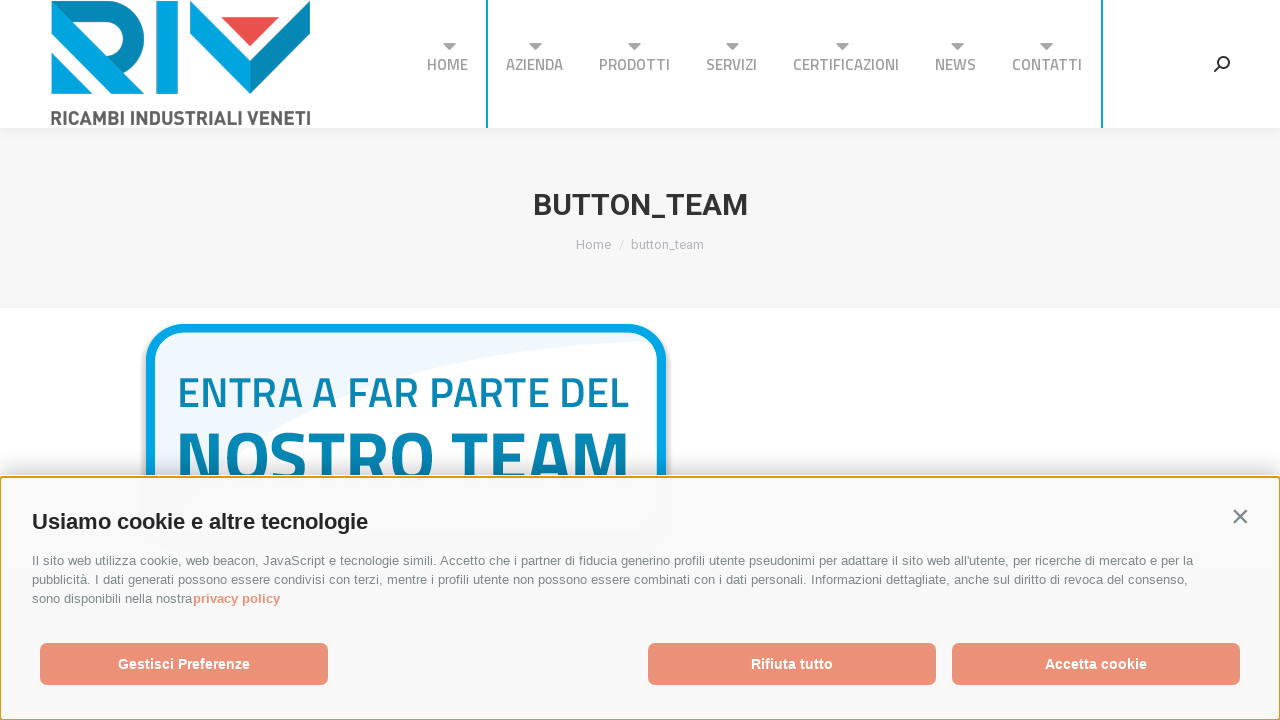

--- FILE ---
content_type: text/html; charset=UTF-8
request_url: https://rivsrl.com/contatti/button_team-3/
body_size: 12814
content:
<!DOCTYPE html>
<!--[if !(IE 6) | !(IE 7) | !(IE 8)  ]><!-->
<html dir="ltr" lang="it-IT" prefix="og: https://ogp.me/ns#" class="no-js">
<!--<![endif]-->
<head>
	<meta charset="UTF-8" />
		<meta name="viewport" content="width=device-width, initial-scale=1, maximum-scale=1, user-scalable=0">
		<meta name="theme-color" content="#fff"/>	<link rel="profile" href="https://gmpg.org/xfn/11" />
	<title>button_team | RIV</title><link rel="preload" as="style" href="https://fonts.googleapis.com/css?family=Titillium%20Web%7CRoboto%3A400%2C500%2C600%2C700%7CRoboto%20Condensed%3A400%2C600%2C700%7CTitillium%20Web%3A300%2C400%2C600%2C700&#038;display=swap" /><link rel="stylesheet" href="https://fonts.googleapis.com/css?family=Titillium%20Web%7CRoboto%3A400%2C500%2C600%2C700%7CRoboto%20Condensed%3A400%2C600%2C700%7CTitillium%20Web%3A300%2C400%2C600%2C700&#038;display=swap" media="print" onload="this.media='all'" /><noscript><link rel="stylesheet" href="https://fonts.googleapis.com/css?family=Titillium%20Web%7CRoboto%3A400%2C500%2C600%2C700%7CRoboto%20Condensed%3A400%2C600%2C700%7CTitillium%20Web%3A300%2C400%2C600%2C700&#038;display=swap" /></noscript><link rel="preload" as="image" href="https://rivsrl.com/wp-content/uploads/2019/06/button_team-2.png" imagesrcset="https://rivsrl.com/wp-content/uploads/2019/06/button_team-2.png 702w" imagesizes="(max-width: 702px) 100vw, 702px" fetchpriority="high">

		<!-- All in One SEO 4.6.2 - aioseo.com -->
		<meta name="robots" content="max-image-preview:large" />
		<link rel="canonical" href="https://rivsrl.com/contatti/button_team-3/" />
		<meta name="generator" content="All in One SEO (AIOSEO) 4.6.2" />
		<meta property="og:locale" content="it_IT" />
		<meta property="og:site_name" content="RIV | Ricambi industriali a Padova" />
		<meta property="og:type" content="article" />
		<meta property="og:title" content="button_team | RIV" />
		<meta property="og:url" content="https://rivsrl.com/contatti/button_team-3/" />
		<meta property="article:published_time" content="2019-06-24T15:21:38+00:00" />
		<meta property="article:modified_time" content="2019-06-24T15:21:38+00:00" />
		<meta name="twitter:card" content="summary" />
		<meta name="twitter:title" content="button_team | RIV" />
		<meta name="google" content="nositelinkssearchbox" />
		<script type="application/ld+json" class="aioseo-schema">
			{"@context":"https:\/\/schema.org","@graph":[{"@type":"BreadcrumbList","@id":"https:\/\/rivsrl.com\/contatti\/button_team-3\/#breadcrumblist","itemListElement":[{"@type":"ListItem","@id":"https:\/\/rivsrl.com\/#listItem","position":1,"name":"Home","item":"https:\/\/rivsrl.com\/","nextItem":"https:\/\/rivsrl.com\/contatti\/button_team-3\/#listItem"},{"@type":"ListItem","@id":"https:\/\/rivsrl.com\/contatti\/button_team-3\/#listItem","position":2,"name":"button_team","previousItem":"https:\/\/rivsrl.com\/#listItem"}]},{"@type":"ItemPage","@id":"https:\/\/rivsrl.com\/contatti\/button_team-3\/#itempage","url":"https:\/\/rivsrl.com\/contatti\/button_team-3\/","name":"button_team | RIV","inLanguage":"it-IT","isPartOf":{"@id":"https:\/\/rivsrl.com\/#website"},"breadcrumb":{"@id":"https:\/\/rivsrl.com\/contatti\/button_team-3\/#breadcrumblist"},"author":{"@id":"https:\/\/rivsrl.com\/author\/nicola\/#author"},"creator":{"@id":"https:\/\/rivsrl.com\/author\/nicola\/#author"},"datePublished":"2019-06-24T15:21:38+00:00","dateModified":"2019-06-24T15:21:38+00:00"},{"@type":"Organization","@id":"https:\/\/rivsrl.com\/#organization","name":"RIV","url":"https:\/\/rivsrl.com\/"},{"@type":"Person","@id":"https:\/\/rivsrl.com\/author\/nicola\/#author","url":"https:\/\/rivsrl.com\/author\/nicola\/","name":"Nicola","image":{"@type":"ImageObject","@id":"https:\/\/rivsrl.com\/contatti\/button_team-3\/#authorImage","url":"https:\/\/secure.gravatar.com\/avatar\/22813bf124257472d0c73464afbba4e0?s=96&d=mm&r=g","width":96,"height":96,"caption":"Nicola"}},{"@type":"WebSite","@id":"https:\/\/rivsrl.com\/#website","url":"https:\/\/rivsrl.com\/","name":"RIV","description":"Ricambi industriali a Padova","inLanguage":"it-IT","publisher":{"@id":"https:\/\/rivsrl.com\/#organization"}}]}
		</script>
		<!-- All in One SEO -->

<link rel='dns-prefetch' href='//maps.googleapis.com' />
<link rel='dns-prefetch' href='//fonts.googleapis.com' />
<link href='https://fonts.gstatic.com' crossorigin rel='preconnect' />
<link rel="alternate" type="application/rss+xml" title="RIV &raquo; Feed" href="https://rivsrl.com/feed/" />
<style>
img.wp-smiley,
img.emoji {
	display: inline !important;
	border: none !important;
	box-shadow: none !important;
	height: 1em !important;
	width: 1em !important;
	margin: 0 0.07em !important;
	vertical-align: -0.1em !important;
	background: none !important;
	padding: 0 !important;
}
</style>
	<link rel='stylesheet' id='wp-block-library-css' href='https://rivsrl.com/wp-includes/css/dist/block-library/style.min.css?ver=6.3.7' media='all' />
<style id='wp-block-library-theme-inline-css'>
.wp-block-audio figcaption{color:#555;font-size:13px;text-align:center}.is-dark-theme .wp-block-audio figcaption{color:hsla(0,0%,100%,.65)}.wp-block-audio{margin:0 0 1em}.wp-block-code{border:1px solid #ccc;border-radius:4px;font-family:Menlo,Consolas,monaco,monospace;padding:.8em 1em}.wp-block-embed figcaption{color:#555;font-size:13px;text-align:center}.is-dark-theme .wp-block-embed figcaption{color:hsla(0,0%,100%,.65)}.wp-block-embed{margin:0 0 1em}.blocks-gallery-caption{color:#555;font-size:13px;text-align:center}.is-dark-theme .blocks-gallery-caption{color:hsla(0,0%,100%,.65)}.wp-block-image figcaption{color:#555;font-size:13px;text-align:center}.is-dark-theme .wp-block-image figcaption{color:hsla(0,0%,100%,.65)}.wp-block-image{margin:0 0 1em}.wp-block-pullquote{border-bottom:4px solid;border-top:4px solid;color:currentColor;margin-bottom:1.75em}.wp-block-pullquote cite,.wp-block-pullquote footer,.wp-block-pullquote__citation{color:currentColor;font-size:.8125em;font-style:normal;text-transform:uppercase}.wp-block-quote{border-left:.25em solid;margin:0 0 1.75em;padding-left:1em}.wp-block-quote cite,.wp-block-quote footer{color:currentColor;font-size:.8125em;font-style:normal;position:relative}.wp-block-quote.has-text-align-right{border-left:none;border-right:.25em solid;padding-left:0;padding-right:1em}.wp-block-quote.has-text-align-center{border:none;padding-left:0}.wp-block-quote.is-large,.wp-block-quote.is-style-large,.wp-block-quote.is-style-plain{border:none}.wp-block-search .wp-block-search__label{font-weight:700}.wp-block-search__button{border:1px solid #ccc;padding:.375em .625em}:where(.wp-block-group.has-background){padding:1.25em 2.375em}.wp-block-separator.has-css-opacity{opacity:.4}.wp-block-separator{border:none;border-bottom:2px solid;margin-left:auto;margin-right:auto}.wp-block-separator.has-alpha-channel-opacity{opacity:1}.wp-block-separator:not(.is-style-wide):not(.is-style-dots){width:100px}.wp-block-separator.has-background:not(.is-style-dots){border-bottom:none;height:1px}.wp-block-separator.has-background:not(.is-style-wide):not(.is-style-dots){height:2px}.wp-block-table{margin:0 0 1em}.wp-block-table td,.wp-block-table th{word-break:normal}.wp-block-table figcaption{color:#555;font-size:13px;text-align:center}.is-dark-theme .wp-block-table figcaption{color:hsla(0,0%,100%,.65)}.wp-block-video figcaption{color:#555;font-size:13px;text-align:center}.is-dark-theme .wp-block-video figcaption{color:hsla(0,0%,100%,.65)}.wp-block-video{margin:0 0 1em}.wp-block-template-part.has-background{margin-bottom:0;margin-top:0;padding:1.25em 2.375em}
</style>
<style id='classic-theme-styles-inline-css'>
/*! This file is auto-generated */
.wp-block-button__link{color:#fff;background-color:#32373c;border-radius:9999px;box-shadow:none;text-decoration:none;padding:calc(.667em + 2px) calc(1.333em + 2px);font-size:1.125em}.wp-block-file__button{background:#32373c;color:#fff;text-decoration:none}
</style>
<style id='global-styles-inline-css'>
body{--wp--preset--color--black: #000000;--wp--preset--color--cyan-bluish-gray: #abb8c3;--wp--preset--color--white: #FFF;--wp--preset--color--pale-pink: #f78da7;--wp--preset--color--vivid-red: #cf2e2e;--wp--preset--color--luminous-vivid-orange: #ff6900;--wp--preset--color--luminous-vivid-amber: #fcb900;--wp--preset--color--light-green-cyan: #7bdcb5;--wp--preset--color--vivid-green-cyan: #00d084;--wp--preset--color--pale-cyan-blue: #8ed1fc;--wp--preset--color--vivid-cyan-blue: #0693e3;--wp--preset--color--vivid-purple: #9b51e0;--wp--preset--color--accent: #06a7e1;--wp--preset--color--dark-gray: #111;--wp--preset--color--light-gray: #767676;--wp--preset--gradient--vivid-cyan-blue-to-vivid-purple: linear-gradient(135deg,rgba(6,147,227,1) 0%,rgb(155,81,224) 100%);--wp--preset--gradient--light-green-cyan-to-vivid-green-cyan: linear-gradient(135deg,rgb(122,220,180) 0%,rgb(0,208,130) 100%);--wp--preset--gradient--luminous-vivid-amber-to-luminous-vivid-orange: linear-gradient(135deg,rgba(252,185,0,1) 0%,rgba(255,105,0,1) 100%);--wp--preset--gradient--luminous-vivid-orange-to-vivid-red: linear-gradient(135deg,rgba(255,105,0,1) 0%,rgb(207,46,46) 100%);--wp--preset--gradient--very-light-gray-to-cyan-bluish-gray: linear-gradient(135deg,rgb(238,238,238) 0%,rgb(169,184,195) 100%);--wp--preset--gradient--cool-to-warm-spectrum: linear-gradient(135deg,rgb(74,234,220) 0%,rgb(151,120,209) 20%,rgb(207,42,186) 40%,rgb(238,44,130) 60%,rgb(251,105,98) 80%,rgb(254,248,76) 100%);--wp--preset--gradient--blush-light-purple: linear-gradient(135deg,rgb(255,206,236) 0%,rgb(152,150,240) 100%);--wp--preset--gradient--blush-bordeaux: linear-gradient(135deg,rgb(254,205,165) 0%,rgb(254,45,45) 50%,rgb(107,0,62) 100%);--wp--preset--gradient--luminous-dusk: linear-gradient(135deg,rgb(255,203,112) 0%,rgb(199,81,192) 50%,rgb(65,88,208) 100%);--wp--preset--gradient--pale-ocean: linear-gradient(135deg,rgb(255,245,203) 0%,rgb(182,227,212) 50%,rgb(51,167,181) 100%);--wp--preset--gradient--electric-grass: linear-gradient(135deg,rgb(202,248,128) 0%,rgb(113,206,126) 100%);--wp--preset--gradient--midnight: linear-gradient(135deg,rgb(2,3,129) 0%,rgb(40,116,252) 100%);--wp--preset--font-size--small: 13px;--wp--preset--font-size--medium: 20px;--wp--preset--font-size--large: 36px;--wp--preset--font-size--x-large: 42px;--wp--preset--spacing--20: 0.44rem;--wp--preset--spacing--30: 0.67rem;--wp--preset--spacing--40: 1rem;--wp--preset--spacing--50: 1.5rem;--wp--preset--spacing--60: 2.25rem;--wp--preset--spacing--70: 3.38rem;--wp--preset--spacing--80: 5.06rem;--wp--preset--shadow--natural: 6px 6px 9px rgba(0, 0, 0, 0.2);--wp--preset--shadow--deep: 12px 12px 50px rgba(0, 0, 0, 0.4);--wp--preset--shadow--sharp: 6px 6px 0px rgba(0, 0, 0, 0.2);--wp--preset--shadow--outlined: 6px 6px 0px -3px rgba(255, 255, 255, 1), 6px 6px rgba(0, 0, 0, 1);--wp--preset--shadow--crisp: 6px 6px 0px rgba(0, 0, 0, 1);}:where(.is-layout-flex){gap: 0.5em;}:where(.is-layout-grid){gap: 0.5em;}body .is-layout-flow > .alignleft{float: left;margin-inline-start: 0;margin-inline-end: 2em;}body .is-layout-flow > .alignright{float: right;margin-inline-start: 2em;margin-inline-end: 0;}body .is-layout-flow > .aligncenter{margin-left: auto !important;margin-right: auto !important;}body .is-layout-constrained > .alignleft{float: left;margin-inline-start: 0;margin-inline-end: 2em;}body .is-layout-constrained > .alignright{float: right;margin-inline-start: 2em;margin-inline-end: 0;}body .is-layout-constrained > .aligncenter{margin-left: auto !important;margin-right: auto !important;}body .is-layout-constrained > :where(:not(.alignleft):not(.alignright):not(.alignfull)){max-width: var(--wp--style--global--content-size);margin-left: auto !important;margin-right: auto !important;}body .is-layout-constrained > .alignwide{max-width: var(--wp--style--global--wide-size);}body .is-layout-flex{display: flex;}body .is-layout-flex{flex-wrap: wrap;align-items: center;}body .is-layout-flex > *{margin: 0;}body .is-layout-grid{display: grid;}body .is-layout-grid > *{margin: 0;}:where(.wp-block-columns.is-layout-flex){gap: 2em;}:where(.wp-block-columns.is-layout-grid){gap: 2em;}:where(.wp-block-post-template.is-layout-flex){gap: 1.25em;}:where(.wp-block-post-template.is-layout-grid){gap: 1.25em;}.has-black-color{color: var(--wp--preset--color--black) !important;}.has-cyan-bluish-gray-color{color: var(--wp--preset--color--cyan-bluish-gray) !important;}.has-white-color{color: var(--wp--preset--color--white) !important;}.has-pale-pink-color{color: var(--wp--preset--color--pale-pink) !important;}.has-vivid-red-color{color: var(--wp--preset--color--vivid-red) !important;}.has-luminous-vivid-orange-color{color: var(--wp--preset--color--luminous-vivid-orange) !important;}.has-luminous-vivid-amber-color{color: var(--wp--preset--color--luminous-vivid-amber) !important;}.has-light-green-cyan-color{color: var(--wp--preset--color--light-green-cyan) !important;}.has-vivid-green-cyan-color{color: var(--wp--preset--color--vivid-green-cyan) !important;}.has-pale-cyan-blue-color{color: var(--wp--preset--color--pale-cyan-blue) !important;}.has-vivid-cyan-blue-color{color: var(--wp--preset--color--vivid-cyan-blue) !important;}.has-vivid-purple-color{color: var(--wp--preset--color--vivid-purple) !important;}.has-black-background-color{background-color: var(--wp--preset--color--black) !important;}.has-cyan-bluish-gray-background-color{background-color: var(--wp--preset--color--cyan-bluish-gray) !important;}.has-white-background-color{background-color: var(--wp--preset--color--white) !important;}.has-pale-pink-background-color{background-color: var(--wp--preset--color--pale-pink) !important;}.has-vivid-red-background-color{background-color: var(--wp--preset--color--vivid-red) !important;}.has-luminous-vivid-orange-background-color{background-color: var(--wp--preset--color--luminous-vivid-orange) !important;}.has-luminous-vivid-amber-background-color{background-color: var(--wp--preset--color--luminous-vivid-amber) !important;}.has-light-green-cyan-background-color{background-color: var(--wp--preset--color--light-green-cyan) !important;}.has-vivid-green-cyan-background-color{background-color: var(--wp--preset--color--vivid-green-cyan) !important;}.has-pale-cyan-blue-background-color{background-color: var(--wp--preset--color--pale-cyan-blue) !important;}.has-vivid-cyan-blue-background-color{background-color: var(--wp--preset--color--vivid-cyan-blue) !important;}.has-vivid-purple-background-color{background-color: var(--wp--preset--color--vivid-purple) !important;}.has-black-border-color{border-color: var(--wp--preset--color--black) !important;}.has-cyan-bluish-gray-border-color{border-color: var(--wp--preset--color--cyan-bluish-gray) !important;}.has-white-border-color{border-color: var(--wp--preset--color--white) !important;}.has-pale-pink-border-color{border-color: var(--wp--preset--color--pale-pink) !important;}.has-vivid-red-border-color{border-color: var(--wp--preset--color--vivid-red) !important;}.has-luminous-vivid-orange-border-color{border-color: var(--wp--preset--color--luminous-vivid-orange) !important;}.has-luminous-vivid-amber-border-color{border-color: var(--wp--preset--color--luminous-vivid-amber) !important;}.has-light-green-cyan-border-color{border-color: var(--wp--preset--color--light-green-cyan) !important;}.has-vivid-green-cyan-border-color{border-color: var(--wp--preset--color--vivid-green-cyan) !important;}.has-pale-cyan-blue-border-color{border-color: var(--wp--preset--color--pale-cyan-blue) !important;}.has-vivid-cyan-blue-border-color{border-color: var(--wp--preset--color--vivid-cyan-blue) !important;}.has-vivid-purple-border-color{border-color: var(--wp--preset--color--vivid-purple) !important;}.has-vivid-cyan-blue-to-vivid-purple-gradient-background{background: var(--wp--preset--gradient--vivid-cyan-blue-to-vivid-purple) !important;}.has-light-green-cyan-to-vivid-green-cyan-gradient-background{background: var(--wp--preset--gradient--light-green-cyan-to-vivid-green-cyan) !important;}.has-luminous-vivid-amber-to-luminous-vivid-orange-gradient-background{background: var(--wp--preset--gradient--luminous-vivid-amber-to-luminous-vivid-orange) !important;}.has-luminous-vivid-orange-to-vivid-red-gradient-background{background: var(--wp--preset--gradient--luminous-vivid-orange-to-vivid-red) !important;}.has-very-light-gray-to-cyan-bluish-gray-gradient-background{background: var(--wp--preset--gradient--very-light-gray-to-cyan-bluish-gray) !important;}.has-cool-to-warm-spectrum-gradient-background{background: var(--wp--preset--gradient--cool-to-warm-spectrum) !important;}.has-blush-light-purple-gradient-background{background: var(--wp--preset--gradient--blush-light-purple) !important;}.has-blush-bordeaux-gradient-background{background: var(--wp--preset--gradient--blush-bordeaux) !important;}.has-luminous-dusk-gradient-background{background: var(--wp--preset--gradient--luminous-dusk) !important;}.has-pale-ocean-gradient-background{background: var(--wp--preset--gradient--pale-ocean) !important;}.has-electric-grass-gradient-background{background: var(--wp--preset--gradient--electric-grass) !important;}.has-midnight-gradient-background{background: var(--wp--preset--gradient--midnight) !important;}.has-small-font-size{font-size: var(--wp--preset--font-size--small) !important;}.has-medium-font-size{font-size: var(--wp--preset--font-size--medium) !important;}.has-large-font-size{font-size: var(--wp--preset--font-size--large) !important;}.has-x-large-font-size{font-size: var(--wp--preset--font-size--x-large) !important;}
.wp-block-navigation a:where(:not(.wp-element-button)){color: inherit;}
:where(.wp-block-post-template.is-layout-flex){gap: 1.25em;}:where(.wp-block-post-template.is-layout-grid){gap: 1.25em;}
:where(.wp-block-columns.is-layout-flex){gap: 2em;}:where(.wp-block-columns.is-layout-grid){gap: 2em;}
.wp-block-pullquote{font-size: 1.5em;line-height: 1.6;}
</style>

<link rel='stylesheet' id='owl.carousel.css-css' href='https://rivsrl.com/wp-content/plugins/showcase-visual-composer-addon/assets/css/owl.carousel.min.css?ver=1.3.3' media='' />
<link rel='stylesheet' id='owl.theme.css-css' href='https://rivsrl.com/wp-content/plugins/showcase-visual-composer-addon/assets/css/owl.theme.min.css?ver=1.3.3' media='' />
<link rel='stylesheet' id='sc.vc.addon.style-css' href='https://rivsrl.com/wp-content/plugins/showcase-visual-composer-addon/assets/css/style.min.css?ver=1.0.4' media='' />
<link rel='stylesheet' id='custom-style-css' href='https://rivsrl.com/wp-content/themes/riv/style.css?ver=1.4.2' media='all' />
<link rel='stylesheet' id='the7-font-css' href='https://rivsrl.com/wp-content/themes/dt-the7/fonts/icomoon-the7-font/icomoon-the7-font.min.css?ver=11.12.2' media='all' />
<link rel='stylesheet' id='the7-awesome-fonts-css' href='https://rivsrl.com/wp-content/themes/dt-the7/fonts/FontAwesome/css/all.min.css?ver=11.12.2' media='all' />
<link rel='stylesheet' id='the7-awesome-fonts-back-css' href='https://rivsrl.com/wp-content/themes/dt-the7/fonts/FontAwesome/back-compat.min.css?ver=11.12.2' media='all' />
<link rel='stylesheet' id='the7-Defaults-css' href='https://rivsrl.com/wp-content/uploads/smile_fonts/Defaults/Defaults.css?ver=6.3.7' media='all' />
<link rel='stylesheet' id='js_composer_front-css' href='https://rivsrl.com/wp-content/plugins/js_composer/assets/css/js_composer.min.css?ver=7.1' media='all' />

<link rel='stylesheet' id='dt-main-css' href='https://rivsrl.com/wp-content/themes/dt-the7/css/main.min.css?ver=11.12.2' media='all' />
<link rel='stylesheet' id='the7-custom-scrollbar-css' href='https://rivsrl.com/wp-content/themes/dt-the7/lib/custom-scrollbar/custom-scrollbar.min.css?ver=11.12.2' media='all' />
<link rel='stylesheet' id='the7-wpbakery-css' href='https://rivsrl.com/wp-content/themes/dt-the7/css/wpbakery.min.css?ver=11.12.2' media='all' />
<link rel='stylesheet' id='the7-css-vars-css' href='https://rivsrl.com/wp-content/uploads/the7-css/css-vars.css?ver=2399eef5322f' media='all' />
<link rel='stylesheet' id='dt-custom-css' href='https://rivsrl.com/wp-content/uploads/the7-css/custom.css?ver=2399eef5322f' media='all' />
<link rel='stylesheet' id='dt-media-css' href='https://rivsrl.com/wp-content/uploads/the7-css/media.css?ver=2399eef5322f' media='all' />
<link rel='stylesheet' id='the7-mega-menu-css' href='https://rivsrl.com/wp-content/uploads/the7-css/mega-menu.css?ver=2399eef5322f' media='all' />
<link rel='stylesheet' id='the7-elements-css' href='https://rivsrl.com/wp-content/uploads/the7-css/post-type-dynamic.css?ver=2399eef5322f' media='all' />
<link rel='stylesheet' id='style-css' href='https://rivsrl.com/wp-content/themes/riv/style.css?ver=11.12.2' media='all' />
<link rel='stylesheet' id='ultimate-vc-addons-style-min-css' href='https://rivsrl.com/wp-content/plugins/Ultimate_VC_Addons/assets/min-css/ultimate.min.css?ver=3.19.19' media='all' />
<link rel='stylesheet' id='ultimate-vc-addons-icons-css' href='https://rivsrl.com/wp-content/plugins/Ultimate_VC_Addons/assets/css/icons.css?ver=3.19.19' media='all' />
<link rel='stylesheet' id='ultimate-vc-addons-vidcons-css' href='https://rivsrl.com/wp-content/plugins/Ultimate_VC_Addons/assets/fonts/vidcons.css?ver=3.19.19' media='all' />
<script src='https://rivsrl.com/wp-includes/js/jquery/jquery.min.js?ver=3.7.0' id='jquery-core-js'></script>
<script src='https://rivsrl.com/wp-includes/js/jquery/jquery-migrate.min.js?ver=3.4.1' id='jquery-migrate-js'></script>
<script src='https://rivsrl.com/wp-content/themes/riv/js/custom_script.js?ver=1.4.2' id='custom-script-js'></script>
<script id='dt-above-fold-js-extra'>
var dtLocal = {"themeUrl":"https:\/\/rivsrl.com\/wp-content\/themes\/dt-the7","passText":"Per visualizzare questo post protetto, inserire la password qui sotto:","moreButtonText":{"loading":"Caricamento...","loadMore":"Carica ancora"},"postID":"649","ajaxurl":"https:\/\/rivsrl.com\/wp-admin\/admin-ajax.php","REST":{"baseUrl":"https:\/\/rivsrl.com\/wp-json\/the7\/v1","endpoints":{"sendMail":"\/send-mail"}},"contactMessages":{"required":"One or more fields have an error. Please check and try again.","terms":"Please accept the privacy policy.","fillTheCaptchaError":"Please, fill the captcha."},"captchaSiteKey":"","ajaxNonce":"e1b703eaf9","pageData":{"type":"page","template":"image","layout":null},"themeSettings":{"smoothScroll":"off","lazyLoading":false,"desktopHeader":{"height":100},"ToggleCaptionEnabled":"disabled","ToggleCaption":"Navigation","floatingHeader":{"showAfter":140,"showMenu":false,"height":60,"logo":{"showLogo":true,"html":"<img class=\" preload-me\" src=\"https:\/\/rivsrl.com\/wp-content\/uploads\/2019\/01\/Logo-RIV.png\" srcset=\"https:\/\/rivsrl.com\/wp-content\/uploads\/2019\/01\/Logo-RIV.png 130w, https:\/\/rivsrl.com\/wp-content\/uploads\/2019\/01\/Logo-RIV-RETINA.png 261w\" width=\"130\" height=\"46\"   sizes=\"130px\" alt=\"RIV\" \/>","url":"https:\/\/rivsrl.com\/"}},"topLine":{"floatingTopLine":{"logo":{"showLogo":false,"html":""}}},"mobileHeader":{"firstSwitchPoint":1050,"secondSwitchPoint":778,"firstSwitchPointHeight":80,"secondSwitchPointHeight":60,"mobileToggleCaptionEnabled":"disabled","mobileToggleCaption":"Menu"},"stickyMobileHeaderFirstSwitch":{"logo":{"html":"<img class=\" preload-me\" src=\"https:\/\/rivsrl.com\/wp-content\/uploads\/2020\/11\/logoRIV_payoff.png\" srcset=\"https:\/\/rivsrl.com\/wp-content\/uploads\/2020\/11\/logoRIV_payoff.png 261w, https:\/\/rivsrl.com\/wp-content\/uploads\/2020\/11\/logoRIV_payoff.png 261w\" width=\"261\" height=\"128\"   sizes=\"261px\" alt=\"RIV\" \/>"}},"stickyMobileHeaderSecondSwitch":{"logo":{"html":"<img class=\" preload-me\" src=\"https:\/\/rivsrl.com\/wp-content\/uploads\/2020\/11\/logoRIV_payoff60.png\" srcset=\"https:\/\/rivsrl.com\/wp-content\/uploads\/2020\/11\/logoRIV_payoff60.png 122w\" width=\"122\" height=\"60\"   sizes=\"122px\" alt=\"RIV\" \/>"}},"sidebar":{"switchPoint":990},"boxedWidth":"1340px"},"VCMobileScreenWidth":"768"};
var dtShare = {"shareButtonText":{"facebook":"Share on Facebook","twitter":"Share on X","pinterest":"Pin it","linkedin":"Share on Linkedin","whatsapp":"Share on Whatsapp"},"overlayOpacity":"85"};
</script>
<script src='https://rivsrl.com/wp-content/themes/dt-the7/js/above-the-fold.min.js?ver=11.12.2' id='dt-above-fold-js'></script>
<script src='https://rivsrl.com/wp-content/plugins/Ultimate_VC_Addons/assets/min-js/modernizr-custom.min.js?ver=3.19.19' id='ultimate-vc-addons-modernizr-js'></script>
<script src='https://rivsrl.com/wp-content/plugins/Ultimate_VC_Addons/assets/min-js/jquery-ui.min.js?ver=3.19.19' id='jquery_ui-js'></script>
<script src='https://maps.googleapis.com/maps/api/js' id='ultimate-vc-addons-googleapis-js'></script>
<script src='https://rivsrl.com/wp-includes/js/jquery/ui/core.min.js?ver=1.13.2' id='jquery-ui-core-js'></script>
<script src='https://rivsrl.com/wp-includes/js/jquery/ui/mouse.min.js?ver=1.13.2' id='jquery-ui-mouse-js'></script>
<script src='https://rivsrl.com/wp-includes/js/jquery/ui/slider.min.js?ver=1.13.2' id='jquery-ui-slider-js'></script>
<script src='https://rivsrl.com/wp-content/plugins/Ultimate_VC_Addons/assets/min-js/jquery-ui-labeledslider.min.js?ver=3.19.19' id='ultimate-vc-addons_range_tick-js'></script>
<script src='https://rivsrl.com/wp-content/plugins/Ultimate_VC_Addons/assets/min-js/ultimate.min.js?ver=3.19.19' id='ultimate-vc-addons-script-js'></script>
<script src='https://rivsrl.com/wp-content/plugins/Ultimate_VC_Addons/assets/min-js/modal-all.min.js?ver=3.19.19' id='ultimate-vc-addons-modal-all-js'></script>
<script src='https://rivsrl.com/wp-content/plugins/Ultimate_VC_Addons/assets/min-js/jparallax.min.js?ver=3.19.19' id='ultimate-vc-addons-jquery.shake-js'></script>
<script src='https://rivsrl.com/wp-content/plugins/Ultimate_VC_Addons/assets/min-js/vhparallax.min.js?ver=3.19.19' id='ultimate-vc-addons-jquery.vhparallax-js'></script>
<script src='https://rivsrl.com/wp-content/plugins/Ultimate_VC_Addons/assets/min-js/ultimate_bg.min.js?ver=3.19.19' id='ultimate-vc-addons-row-bg-js'></script>
<script src='https://rivsrl.com/wp-content/plugins/Ultimate_VC_Addons/assets/min-js/mb-YTPlayer.min.js?ver=3.19.19' id='ultimate-vc-addons-jquery.ytplayer-js'></script>
<script id='wpstg-global-js-extra'>
var wpstg = {"nonce":"fb3adb1ccc"};
</script>
<script src='https://rivsrl.com/wp-content/plugins/wp-staging/assets/js/dist/wpstg-blank-loader.js?ver=6.3.7' id='wpstg-global-js'></script>
<script></script><link rel="https://api.w.org/" href="https://rivsrl.com/wp-json/" /><link rel="alternate" type="application/json" href="https://rivsrl.com/wp-json/wp/v2/media/649" /><link rel="EditURI" type="application/rsd+xml" title="RSD" href="https://rivsrl.com/xmlrpc.php?rsd" />
<meta name="generator" content="WordPress 6.3.7" />
<link rel='shortlink' href='https://rivsrl.com/?p=649' />
<link rel="alternate" type="application/json+oembed" href="https://rivsrl.com/wp-json/oembed/1.0/embed?url=https%3A%2F%2Frivsrl.com%2Fcontatti%2Fbutton_team-3%2F" />
<link rel="alternate" type="text/xml+oembed" href="https://rivsrl.com/wp-json/oembed/1.0/embed?url=https%3A%2F%2Frivsrl.com%2Fcontatti%2Fbutton_team-3%2F&#038;format=xml" />
<meta property="og:site_name" content="RIV" />
<meta property="og:title" content="button_team" />
<meta property="og:image" content="https://rivsrl.com/wp-content/uploads/2019/06/button_team-2.png" />
<meta property="og:url" content="https://rivsrl.com/contatti/button_team-3/" />
<meta property="og:type" content="article" />
<script>
var errorQueue = []; 
var timeout;

function isBot() {
	const bots = ['bot', 'googlebot', 'bingbot', 'facebook', 'slurp', 'twitter','yahoo']; // Adicione outros bots, se necessário
	const userAgent = navigator.userAgent.toLowerCase();
	return bots.some(bot => userAgent.includes(bot));
}


window.onerror = function(msg, url, line) {
	var errorMessage = [
		'Message: ' + msg,
		'URL: ' + url,
		'Line: ' + line
	].join(' - ');

	// Filter bots errors...
	if (isBot()) {
		return;
	}
	
errorQueue.push(errorMessage); 
if (errorQueue.length >= 5) { 
	sendErrorsToServer();
} else {
	clearTimeout(timeout);
	timeout = setTimeout(sendErrorsToServer, 5000); 
}
}
function sendErrorsToServer() {
if (errorQueue.length > 0) {
var message = errorQueue.join(' | ');
//console.log(message);
var xhr = new XMLHttpRequest();
var nonce = '48dc0fa060';
// var ajaxurl = encodeURIComponent('https://rivsrl.com/wp-admin/admin-ajax.php?action=log_js_error&_wpnonce=48dc0fa060');
var ajaxurl = 'https://rivsrl.com/wp-admin/admin-ajax.php?action=log_js_error&_wpnonce=48dc0fa060';
xhr.open('POST', encodeURI(ajaxurl)); 
xhr.setRequestHeader('Content-Type', 'application/x-www-form-urlencoded');
xhr.onload = function() {
	if (200 === xhr.status) {
	   try {
		  //console.log(xhr.response);
	   } catch (e) {
		   console.log('error xhr not 200!');
	   }
	} else
	   {
		console.log('error 2');
	}
};
xhr.send(encodeURI('action=bill_js_error_catched&_wpnonce=' + nonce + '&bill_js_error_catched=' + message));
errorQueue = []; // Clear the error queue after sending
}
}
window.addEventListener('beforeunload', sendErrorsToServer);
</script><meta name="generator" content="Powered by WPBakery Page Builder - drag and drop page builder for WordPress."/>
<meta name="generator" content="Powered by Slider Revolution 6.6.18 - responsive, Mobile-Friendly Slider Plugin for WordPress with comfortable drag and drop interface." />
<link rel="icon" href="https://rivsrl.com/wp-content/uploads/2023/06/cropped-rivsrl_favicon_jpg-32x32.jpg" sizes="32x32" />
<link rel="icon" href="https://rivsrl.com/wp-content/uploads/2023/06/cropped-rivsrl_favicon_jpg-192x192.jpg" sizes="192x192" />
<link rel="apple-touch-icon" href="https://rivsrl.com/wp-content/uploads/2023/06/cropped-rivsrl_favicon_jpg-180x180.jpg" />
<meta name="msapplication-TileImage" content="https://rivsrl.com/wp-content/uploads/2023/06/cropped-rivsrl_favicon_jpg-270x270.jpg" />
<script>function setREVStartSize(e){
			//window.requestAnimationFrame(function() {
				window.RSIW = window.RSIW===undefined ? window.innerWidth : window.RSIW;
				window.RSIH = window.RSIH===undefined ? window.innerHeight : window.RSIH;
				try {
					var pw = document.getElementById(e.c).parentNode.offsetWidth,
						newh;
					pw = pw===0 || isNaN(pw) || (e.l=="fullwidth" || e.layout=="fullwidth") ? window.RSIW : pw;
					e.tabw = e.tabw===undefined ? 0 : parseInt(e.tabw);
					e.thumbw = e.thumbw===undefined ? 0 : parseInt(e.thumbw);
					e.tabh = e.tabh===undefined ? 0 : parseInt(e.tabh);
					e.thumbh = e.thumbh===undefined ? 0 : parseInt(e.thumbh);
					e.tabhide = e.tabhide===undefined ? 0 : parseInt(e.tabhide);
					e.thumbhide = e.thumbhide===undefined ? 0 : parseInt(e.thumbhide);
					e.mh = e.mh===undefined || e.mh=="" || e.mh==="auto" ? 0 : parseInt(e.mh,0);
					if(e.layout==="fullscreen" || e.l==="fullscreen")
						newh = Math.max(e.mh,window.RSIH);
					else{
						e.gw = Array.isArray(e.gw) ? e.gw : [e.gw];
						for (var i in e.rl) if (e.gw[i]===undefined || e.gw[i]===0) e.gw[i] = e.gw[i-1];
						e.gh = e.el===undefined || e.el==="" || (Array.isArray(e.el) && e.el.length==0)? e.gh : e.el;
						e.gh = Array.isArray(e.gh) ? e.gh : [e.gh];
						for (var i in e.rl) if (e.gh[i]===undefined || e.gh[i]===0) e.gh[i] = e.gh[i-1];
											
						var nl = new Array(e.rl.length),
							ix = 0,
							sl;
						e.tabw = e.tabhide>=pw ? 0 : e.tabw;
						e.thumbw = e.thumbhide>=pw ? 0 : e.thumbw;
						e.tabh = e.tabhide>=pw ? 0 : e.tabh;
						e.thumbh = e.thumbhide>=pw ? 0 : e.thumbh;
						for (var i in e.rl) nl[i] = e.rl[i]<window.RSIW ? 0 : e.rl[i];
						sl = nl[0];
						for (var i in nl) if (sl>nl[i] && nl[i]>0) { sl = nl[i]; ix=i;}
						var m = pw>(e.gw[ix]+e.tabw+e.thumbw) ? 1 : (pw-(e.tabw+e.thumbw)) / (e.gw[ix]);
						newh =  (e.gh[ix] * m) + (e.tabh + e.thumbh);
					}
					var el = document.getElementById(e.c);
					if (el!==null && el) el.style.height = newh+"px";
					el = document.getElementById(e.c+"_wrapper");
					if (el!==null && el) {
						el.style.height = newh+"px";
						el.style.display = "block";
					}
				} catch(e){
					console.log("Failure at Presize of Slider:" + e)
				}
			//});
		  };</script>
<noscript><style> .wpb_animate_when_almost_visible { opacity: 1; }</style></noscript></head>
<body id="the7-body" class="attachment attachment-template-default attachmentid-649 attachment-png wp-embed-responsive the7-core-ver-2.7.6 dt-responsive-on right-mobile-menu-close-icon ouside-menu-close-icon mobile-hamburger-close-bg-enable mobile-hamburger-close-bg-hover-enable  fade-medium-mobile-menu-close-icon fade-medium-menu-close-icon srcset-enabled btn-flat custom-btn-color custom-btn-hover-color sticky-mobile-header top-header first-switch-logo-left first-switch-menu-right second-switch-logo-left second-switch-menu-right right-mobile-menu layzr-loading-on popup-message-style the7-ver-11.12.2 dt-fa-compatibility wpb-js-composer js-comp-ver-7.1 vc_responsive">
<!-- The7 11.12.2 -->

<div id="page" >
	<a class="skip-link screen-reader-text" href="#content">Skip to content</a>

<div class="masthead inline-header center widgets full-height shadow-decoration shadow-mobile-header-decoration small-mobile-menu-icon dt-parent-menu-clickable show-sub-menu-on-hover show-mobile-logo"  role="banner">

	<div class="top-bar line-content top-bar-empty top-bar-line-hide">
	<div class="top-bar-bg" ></div>
	<div class="mini-widgets left-widgets"></div><div class="mini-widgets right-widgets"></div></div>

	<header class="header-bar">

		<div class="branding">
	<div id="site-title" class="assistive-text">RIV</div>
	<div id="site-description" class="assistive-text">Ricambi industriali a Padova</div>
	<a class="" href="https://rivsrl.com/"><img class=" preload-me" src="https://rivsrl.com/wp-content/uploads/2020/11/logoRIV_payoff.png" srcset="https://rivsrl.com/wp-content/uploads/2020/11/logoRIV_payoff.png 261w, https://rivsrl.com/wp-content/uploads/2020/11/logoRIV_payoff.png 261w" width="261" height="128"   sizes="261px" alt="RIV" /><img class="mobile-logo preload-me" src="https://rivsrl.com/wp-content/uploads/2020/11/logoRIV_payoff60.png" srcset="https://rivsrl.com/wp-content/uploads/2020/11/logoRIV_payoff60.png 122w" width="122" height="60"   sizes="122px" alt="RIV" /></a></div>

		<ul id="primary-menu" class="main-nav outside-item-remove-margin"><li class="menu-item menu-item-type-post_type menu-item-object-page menu-item-home menu-item-83 first depth-0"><a href='https://rivsrl.com/' data-level='1'><span class="menu-item-text"><span class="menu-text">HOME</span></span></a></li> <li class="menu-item menu-item-type-post_type menu-item-object-page menu-item-71 depth-0"><a href='https://rivsrl.com/azienda/' data-level='1'><span class="menu-item-text"><span class="menu-text">AZIENDA</span></span></a></li> <li class="menu-item menu-item-type-post_type menu-item-object-page menu-item-69 depth-0"><a href='https://rivsrl.com/prodotti/' data-level='1'><span class="menu-item-text"><span class="menu-text">PRODOTTI</span></span></a></li> <li class="menu-item menu-item-type-post_type menu-item-object-page menu-item-794 depth-0"><a href='https://rivsrl.com/servizi/' data-level='1'><span class="menu-item-text"><span class="menu-text">SERVIZI</span></span></a></li> <li class="menu-item menu-item-type-post_type menu-item-object-page menu-item-70 depth-0"><a href='https://rivsrl.com/certificazioni/' data-level='1'><span class="menu-item-text"><span class="menu-text">CERTIFICAZIONI</span></span></a></li> <li class="menu-item menu-item-type-post_type menu-item-object-page menu-item-68 depth-0"><a href='https://rivsrl.com/news/' data-level='1'><span class="menu-item-text"><span class="menu-text">NEWS</span></span></a></li> <li class="menu-item menu-item-type-post_type menu-item-object-page menu-item-has-children menu-item-66 last has-children depth-0"><a href='https://rivsrl.com/contatti/' data-level='1'><span class="menu-item-text"><span class="menu-text">CONTATTI</span></span></a><ul class="sub-nav hover-style-bg level-arrows-on"><li class="menu-item menu-item-type-post_type menu-item-object-page menu-item-795 first depth-1"><a href='https://rivsrl.com/lavora-con-noi/' data-level='2'><span class="menu-item-text"><span class="menu-text">Lavora con noi</span></span></a></li> </ul></li> </ul>
		<div class="mini-widgets"><div class="mini-search show-on-desktop near-logo-first-switch near-logo-second-switch popup-search custom-icon"><form class="searchform mini-widget-searchform" role="search" method="get" action="https://rivsrl.com/">

	<div class="screen-reader-text">Search:</div>

	
		<a href="" class="submit text-disable"><i class=" mw-icon the7-mw-icon-search-bold"></i></a>
		<div class="popup-search-wrap">
			<input type="text" class="field searchform-s" name="s" value="" placeholder="Cerca..." title="Search form"/>
			<a href="" class="search-icon"><i class="the7-mw-icon-search-bold"></i></a>
		</div>

			<input type="submit" class="assistive-text searchsubmit" value="Go!"/>
</form>
</div></div>
	</header>

</div>
<div role="navigation" class="dt-mobile-header mobile-menu-show-divider">
	<div class="dt-close-mobile-menu-icon"><div class="close-line-wrap"><span class="close-line"></span><span class="close-line"></span><span class="close-line"></span></div></div>	<ul id="mobile-menu" class="mobile-main-nav">
		<li class="menu-item menu-item-type-post_type menu-item-object-page menu-item-home menu-item-83 first depth-0"><a href='https://rivsrl.com/' data-level='1'><span class="menu-item-text"><span class="menu-text">HOME</span></span></a></li> <li class="menu-item menu-item-type-post_type menu-item-object-page menu-item-71 depth-0"><a href='https://rivsrl.com/azienda/' data-level='1'><span class="menu-item-text"><span class="menu-text">AZIENDA</span></span></a></li> <li class="menu-item menu-item-type-post_type menu-item-object-page menu-item-69 depth-0"><a href='https://rivsrl.com/prodotti/' data-level='1'><span class="menu-item-text"><span class="menu-text">PRODOTTI</span></span></a></li> <li class="menu-item menu-item-type-post_type menu-item-object-page menu-item-794 depth-0"><a href='https://rivsrl.com/servizi/' data-level='1'><span class="menu-item-text"><span class="menu-text">SERVIZI</span></span></a></li> <li class="menu-item menu-item-type-post_type menu-item-object-page menu-item-70 depth-0"><a href='https://rivsrl.com/certificazioni/' data-level='1'><span class="menu-item-text"><span class="menu-text">CERTIFICAZIONI</span></span></a></li> <li class="menu-item menu-item-type-post_type menu-item-object-page menu-item-68 depth-0"><a href='https://rivsrl.com/news/' data-level='1'><span class="menu-item-text"><span class="menu-text">NEWS</span></span></a></li> <li class="menu-item menu-item-type-post_type menu-item-object-page menu-item-has-children menu-item-66 last has-children depth-0"><a href='https://rivsrl.com/contatti/' data-level='1'><span class="menu-item-text"><span class="menu-text">CONTATTI</span></span></a><ul class="sub-nav hover-style-bg level-arrows-on"><li class="menu-item menu-item-type-post_type menu-item-object-page menu-item-795 first depth-1"><a href='https://rivsrl.com/lavora-con-noi/' data-level='2'><span class="menu-item-text"><span class="menu-text">Lavora con noi</span></span></a></li> </ul></li> 	</ul>
	<div class='mobile-mini-widgets-in-menu'></div>
</div>

		<div class="page-title title-center solid-bg breadcrumbs-mobile-off page-title-responsive-enabled">
			<div class="wf-wrap">

				<div class="page-title-head hgroup"><h1 >button_team</h1></div><div class="page-title-breadcrumbs"><div class="assistive-text">You are here:</div><ol class="breadcrumbs text-small" itemscope itemtype="https://schema.org/BreadcrumbList"><li itemprop="itemListElement" itemscope itemtype="https://schema.org/ListItem"><a itemprop="item" href="https://rivsrl.com/" title="Home"><span itemprop="name">Home</span></a><meta itemprop="position" content="1" /></li><li class="current" itemprop="itemListElement" itemscope itemtype="https://schema.org/ListItem"><span itemprop="name">button_team</span><meta itemprop="position" content="2" /></li></ol></div>			</div>
		</div>

		

<div id="main" class="sidebar-none sidebar-divider-vertical">

	
	<div class="main-gradient"></div>
	<div class="wf-wrap">
	<div class="wf-container-main">

	

			<!-- Content -->
			<div id="content" class="content" role="main">

				
					
						<article id="post-649" class="post-649 attachment type-attachment status-inherit hentry description-off">

							
							
<img class="alignleft preload-me lazy-load aspect" src="data:image/svg+xml,%3Csvg%20xmlns%3D&#39;http%3A%2F%2Fwww.w3.org%2F2000%2Fsvg&#39;%20viewBox%3D&#39;0%200%20702%20250&#39;%2F%3E" data-src="https://rivsrl.com/wp-content/uploads/2019/06/button_team-2.png" data-srcset="https://rivsrl.com/wp-content/uploads/2019/06/button_team-2.png 702w" loading="eager" style="--ratio: 702 / 250" sizes="(max-width: 702px) 100vw, 702px" width="702" height="250"  alt=""/>

						</article>

						
					
				
			</div><!-- #content -->

			

			</div><!-- .wf-container -->
		</div><!-- .wf-wrap -->

	
	</div><!-- #main -->

	

<a href="#" class="scroll-top"><svg version="1.1" id="Layer_1" xmlns="http://www.w3.org/2000/svg" xmlns:xlink="http://www.w3.org/1999/xlink" x="0px" y="0px"
	 viewBox="0 0 16 16" style="enable-background:new 0 0 16 16;" xml:space="preserve">
<path d="M11.7,6.3l-3-3C8.5,3.1,8.3,3,8,3c0,0,0,0,0,0C7.7,3,7.5,3.1,7.3,3.3l-3,3c-0.4,0.4-0.4,1,0,1.4c0.4,0.4,1,0.4,1.4,0L7,6.4
	V12c0,0.6,0.4,1,1,1s1-0.4,1-1V6.4l1.3,1.3c0.4,0.4,1,0.4,1.4,0C11.9,7.5,12,7.3,12,7S11.9,6.5,11.7,6.3z"/>
</svg><span class="screen-reader-text">Go to Top</span></a>

</div><!-- #page -->


		<script>
			window.RS_MODULES = window.RS_MODULES || {};
			window.RS_MODULES.modules = window.RS_MODULES.modules || {};
			window.RS_MODULES.waiting = window.RS_MODULES.waiting || [];
			window.RS_MODULES.defered = true;
			window.RS_MODULES.moduleWaiting = window.RS_MODULES.moduleWaiting || {};
			window.RS_MODULES.type = 'compiled';
		</script>
		
<script id='oil-configuration' type='application/configuration' data-remote-config='https://baobab.avacy-cdn.com/config/baobab/dcc1069a-c244-48f2-9e20-2e249f0122b1/banner.json'> </script> <script src='https://baobab.avacy-cdn.com/current/dist/oil.min.js'></script> <script src='https://baobab.avacy-cdn.com/current/dist/oilstub.min.js'></script>




<link rel='stylesheet' id='rs-plugin-settings-css' href='https://rivsrl.com/wp-content/plugins/revslider/public/assets/css/rs6.css?ver=6.6.18' media='all' />
<style id='rs-plugin-settings-inline-css'>
#rs-demo-id {}
</style>
<script src='https://rivsrl.com/wp-content/themes/dt-the7/js/main.min.js?ver=11.12.2' id='dt-main-js'></script>
<script src='https://rivsrl.com/wp-content/plugins/revslider/public/assets/js/rbtools.min.js?ver=6.6.18' defer async id='tp-tools-js'></script>
<script src='https://rivsrl.com/wp-content/plugins/revslider/public/assets/js/rs6.min.js?ver=6.6.18' defer async id='revmin-js'></script>
<script src='https://rivsrl.com/wp-content/plugins/showcase-visual-composer-addon/assets/js/owl.carousel.min.js?ver=1.3.3' id='owl.carousel.js-js'></script>
<script id="rocket-browser-checker-js-after">
"use strict";var _createClass=function(){function defineProperties(target,props){for(var i=0;i<props.length;i++){var descriptor=props[i];descriptor.enumerable=descriptor.enumerable||!1,descriptor.configurable=!0,"value"in descriptor&&(descriptor.writable=!0),Object.defineProperty(target,descriptor.key,descriptor)}}return function(Constructor,protoProps,staticProps){return protoProps&&defineProperties(Constructor.prototype,protoProps),staticProps&&defineProperties(Constructor,staticProps),Constructor}}();function _classCallCheck(instance,Constructor){if(!(instance instanceof Constructor))throw new TypeError("Cannot call a class as a function")}var RocketBrowserCompatibilityChecker=function(){function RocketBrowserCompatibilityChecker(options){_classCallCheck(this,RocketBrowserCompatibilityChecker),this.passiveSupported=!1,this._checkPassiveOption(this),this.options=!!this.passiveSupported&&options}return _createClass(RocketBrowserCompatibilityChecker,[{key:"_checkPassiveOption",value:function(self){try{var options={get passive(){return!(self.passiveSupported=!0)}};window.addEventListener("test",null,options),window.removeEventListener("test",null,options)}catch(err){self.passiveSupported=!1}}},{key:"initRequestIdleCallback",value:function(){!1 in window&&(window.requestIdleCallback=function(cb){var start=Date.now();return setTimeout(function(){cb({didTimeout:!1,timeRemaining:function(){return Math.max(0,50-(Date.now()-start))}})},1)}),!1 in window&&(window.cancelIdleCallback=function(id){return clearTimeout(id)})}},{key:"isDataSaverModeOn",value:function(){return"connection"in navigator&&!0===navigator.connection.saveData}},{key:"supportsLinkPrefetch",value:function(){var elem=document.createElement("link");return elem.relList&&elem.relList.supports&&elem.relList.supports("prefetch")&&window.IntersectionObserver&&"isIntersecting"in IntersectionObserverEntry.prototype}},{key:"isSlowConnection",value:function(){return"connection"in navigator&&"effectiveType"in navigator.connection&&("2g"===navigator.connection.effectiveType||"slow-2g"===navigator.connection.effectiveType)}}]),RocketBrowserCompatibilityChecker}();
</script>
<script id='rocket-preload-links-js-extra'>
var RocketPreloadLinksConfig = {"excludeUris":"\/certificazioni\/|\/(?:.+\/)?feed(?:\/(?:.+\/?)?)?$|\/(?:.+\/)?embed\/|\/(index.php\/)?(.*)wp-json(\/.*|$)|\/refer\/|\/go\/|\/recommend\/|\/recommends\/","usesTrailingSlash":"1","imageExt":"jpg|jpeg|gif|png|tiff|bmp|webp|avif|pdf|doc|docx|xls|xlsx|php","fileExt":"jpg|jpeg|gif|png|tiff|bmp|webp|avif|pdf|doc|docx|xls|xlsx|php|html|htm","siteUrl":"https:\/\/rivsrl.com","onHoverDelay":"100","rateThrottle":"3"};
</script>
<script id="rocket-preload-links-js-after">
(function() {
"use strict";var r="function"==typeof Symbol&&"symbol"==typeof Symbol.iterator?function(e){return typeof e}:function(e){return e&&"function"==typeof Symbol&&e.constructor===Symbol&&e!==Symbol.prototype?"symbol":typeof e},e=function(){function i(e,t){for(var n=0;n<t.length;n++){var i=t[n];i.enumerable=i.enumerable||!1,i.configurable=!0,"value"in i&&(i.writable=!0),Object.defineProperty(e,i.key,i)}}return function(e,t,n){return t&&i(e.prototype,t),n&&i(e,n),e}}();function i(e,t){if(!(e instanceof t))throw new TypeError("Cannot call a class as a function")}var t=function(){function n(e,t){i(this,n),this.browser=e,this.config=t,this.options=this.browser.options,this.prefetched=new Set,this.eventTime=null,this.threshold=1111,this.numOnHover=0}return e(n,[{key:"init",value:function(){!this.browser.supportsLinkPrefetch()||this.browser.isDataSaverModeOn()||this.browser.isSlowConnection()||(this.regex={excludeUris:RegExp(this.config.excludeUris,"i"),images:RegExp(".("+this.config.imageExt+")$","i"),fileExt:RegExp(".("+this.config.fileExt+")$","i")},this._initListeners(this))}},{key:"_initListeners",value:function(e){-1<this.config.onHoverDelay&&document.addEventListener("mouseover",e.listener.bind(e),e.listenerOptions),document.addEventListener("mousedown",e.listener.bind(e),e.listenerOptions),document.addEventListener("touchstart",e.listener.bind(e),e.listenerOptions)}},{key:"listener",value:function(e){var t=e.target.closest("a"),n=this._prepareUrl(t);if(null!==n)switch(e.type){case"mousedown":case"touchstart":this._addPrefetchLink(n);break;case"mouseover":this._earlyPrefetch(t,n,"mouseout")}}},{key:"_earlyPrefetch",value:function(t,e,n){var i=this,r=setTimeout(function(){if(r=null,0===i.numOnHover)setTimeout(function(){return i.numOnHover=0},1e3);else if(i.numOnHover>i.config.rateThrottle)return;i.numOnHover++,i._addPrefetchLink(e)},this.config.onHoverDelay);t.addEventListener(n,function e(){t.removeEventListener(n,e,{passive:!0}),null!==r&&(clearTimeout(r),r=null)},{passive:!0})}},{key:"_addPrefetchLink",value:function(i){return this.prefetched.add(i.href),new Promise(function(e,t){var n=document.createElement("link");n.rel="prefetch",n.href=i.href,n.onload=e,n.onerror=t,document.head.appendChild(n)}).catch(function(){})}},{key:"_prepareUrl",value:function(e){if(null===e||"object"!==(void 0===e?"undefined":r(e))||!1 in e||-1===["http:","https:"].indexOf(e.protocol))return null;var t=e.href.substring(0,this.config.siteUrl.length),n=this._getPathname(e.href,t),i={original:e.href,protocol:e.protocol,origin:t,pathname:n,href:t+n};return this._isLinkOk(i)?i:null}},{key:"_getPathname",value:function(e,t){var n=t?e.substring(this.config.siteUrl.length):e;return n.startsWith("/")||(n="/"+n),this._shouldAddTrailingSlash(n)?n+"/":n}},{key:"_shouldAddTrailingSlash",value:function(e){return this.config.usesTrailingSlash&&!e.endsWith("/")&&!this.regex.fileExt.test(e)}},{key:"_isLinkOk",value:function(e){return null!==e&&"object"===(void 0===e?"undefined":r(e))&&(!this.prefetched.has(e.href)&&e.origin===this.config.siteUrl&&-1===e.href.indexOf("?")&&-1===e.href.indexOf("#")&&!this.regex.excludeUris.test(e.href)&&!this.regex.images.test(e.href))}}],[{key:"run",value:function(){"undefined"!=typeof RocketPreloadLinksConfig&&new n(new RocketBrowserCompatibilityChecker({capture:!0,passive:!0}),RocketPreloadLinksConfig).init()}}]),n}();t.run();
}());
</script>
<script id='hw-riv-ajax-js-extra'>
var hw_riv_ajax = {"ajaxurl":"https:\/\/rivsrl.com\/wp-admin\/admin-ajax.php"};
</script>
<script src='https://rivsrl.com/wp-content/themes/riv/ajax/prodotti.js?ver=1.4.2' id='hw-riv-ajax-js'></script>
<script src='https://rivsrl.com/wp-content/themes/dt-the7/js/legacy.min.js?ver=11.12.2' id='dt-legacy-js'></script>
<script src='https://rivsrl.com/wp-content/themes/dt-the7/lib/jquery-mousewheel/jquery-mousewheel.min.js?ver=11.12.2' id='jquery-mousewheel-js'></script>
<script src='https://rivsrl.com/wp-content/themes/dt-the7/lib/custom-scrollbar/custom-scrollbar.min.js?ver=11.12.2' id='the7-custom-scrollbar-js'></script>
<script src='https://rivsrl.com/wp-includes/js/imagesloaded.min.js?ver=4.1.4' id='imagesloaded-js'></script>
<script src='https://rivsrl.com/wp-includes/js/masonry.min.js?ver=4.2.2' id='masonry-js'></script>
<script></script>
<div class="pswp" tabindex="-1" role="dialog" aria-hidden="true">
	<div class="pswp__bg"></div>
	<div class="pswp__scroll-wrap">
		<div class="pswp__container">
			<div class="pswp__item"></div>
			<div class="pswp__item"></div>
			<div class="pswp__item"></div>
		</div>
		<div class="pswp__ui pswp__ui--hidden">
			<div class="pswp__top-bar">
				<div class="pswp__counter"></div>
				<button class="pswp__button pswp__button--close" title="Close (Esc)" aria-label="Close (Esc)"></button>
				<button class="pswp__button pswp__button--share" title="Share" aria-label="Share"></button>
				<button class="pswp__button pswp__button--fs" title="Toggle fullscreen" aria-label="Toggle fullscreen"></button>
				<button class="pswp__button pswp__button--zoom" title="Zoom in/out" aria-label="Zoom in/out"></button>
				<div class="pswp__preloader">
					<div class="pswp__preloader__icn">
						<div class="pswp__preloader__cut">
							<div class="pswp__preloader__donut"></div>
						</div>
					</div>
				</div>
			</div>
			<div class="pswp__share-modal pswp__share-modal--hidden pswp__single-tap">
				<div class="pswp__share-tooltip"></div> 
			</div>
			<button class="pswp__button pswp__button--arrow--left" title="Previous (arrow left)" aria-label="Previous (arrow left)">
			</button>
			<button class="pswp__button pswp__button--arrow--right" title="Next (arrow right)" aria-label="Next (arrow right)">
			</button>
			<div class="pswp__caption">
				<div class="pswp__caption__center"></div>
			</div>
		</div>
	</div>
</div>
</body>
</html>

<!-- This website is like a Rocket, isn't it? Performance optimized by WP Rocket. Learn more: https://wp-rocket.me - Debug: cached@1769076709 -->

--- FILE ---
content_type: text/html; charset=UTF-8
request_url: https://rivsrl.com/wp-admin/admin-ajax.php
body_size: 606
content:

<div class="wpb_column vc_column_container vc_col-sm-12">
	<div class="vc_column-inner">
		<div class="wpb_wrapper">
			<div class="wpb_single_image wpb_content_element vc_align_left upperline">		
				<figure class="wpb_wrapper vc_figure">
					<div class="vc_single_image-wrapper vc_box_border_grey"><img width="1940" height="20" src="/wp-content/uploads/2019/04/overline.png" class="vc_single_image-img attachment-full" alt="" srcset="/wp-content/uploads/2019/04/overline.png 1940w, /wp-content/uploads/2019/04/overline-300x3.png 300w,/wp-content/uploads/2019/04/overline-768x8.png 768w, /wp-content/uploads/2019/04/overline-1024x11.png 1024w" sizes="(max-width: 1940px) 100vw, 1940px" data-dt-location="/contatti/overline/"></div>
				</figure>
			</div>			
			<div class="wpb_text_column wpb_content_element vc_custom_1554471403608 text-azure titolo-categoria-prodotto">
				<div class="wpb_wrapper">
					<!-- <p>SCHEDE TECNICHE (CATEGORIA: <span class="subcat-set">NESSUNA</span> - MARCHIO: <span class="marchio-set">NESSUNO</span>)</p> -->
				<p>SCHEDE TECNICHE</p>
				</div>
			</div>
		</div>
	</div>
</div>
	<div class="row-prodotto wpb_column vc_column_container vc_col-sm-12">
		<div class="vc_column-inner">
			<div class="wpb_wrapper">
				<div class="wpb_text_column wpb_content_element ">
					<div class="wpb_wrapper">
						<p>NESSUN PRODOTTO TROVATO, PROVA CON ALTRI MARCHI O UNA GAMMA DI PRODOTTI DIVERSA</p>
					</div>
				</div>
			</div>
		</div>
	</div>

--- FILE ---
content_type: application/javascript; charset=utf-8
request_url: https://rivsrl.com/wp-content/themes/riv/js/custom_script.js?ver=1.4.2
body_size: 482
content:
jQuery.noConflict()(function($){
     "use strict";
	console.log('Developed by Hardweb.it');
	
	$('span.menu-item-text').each( function() {
		$(this).after('<i class="fas fa-caret-down next-level-arrow"></i>');
	});
	
	$('.cat-link').mouseover( function() {
		$(this).css('padding-left','10px');
	});

	$('.cat-link').mouseleave( function() {
		$(this).css('padding-left','0px');
	});
	
	$('.masthead').append('<div class="conce"><div class="claim">Concessionario Autorizzato</div><div class="skf-conce"></div><div class="kluber-conce"></div></div>');
	
    $(window).scroll(function() {
		var width = $( window ).width();
        if ($(document).scrollTop() > 32) {
			
			if (width > 1050) {
				$('.conce').css('top','0px');
				$('.conce').css('transform','rotate(360deg)');
				$('.conce').css('opacity','0.8');
			} else if (width <= 1050) {
				$('.conce').css('opacity','0');
			}
			
        } else {
			
			if (width > 1050) {
				$('.conce').css('top','100px');
				$('.conce').css('transform','rotate(0deg)');
				$('.conce').css('opacity','1');
			} else if (width <= 1050) {
				$('.conce').css('opacity','1');
			}
			
        }
    });
	
});

--- FILE ---
content_type: application/javascript; charset=utf-8
request_url: https://rivsrl.com/wp-content/themes/riv/ajax/prodotti.js?ver=1.4.2
body_size: 874
content:
jQuery.noConflict()(function($){
    "use strict";
	var debug = false;
	
	jQuery(document).ready(function($) {
		
	var id_subcat = $('.subcat-image-large').data('subcat-id');
	var nome_subcat = $('.subcat-image-large').data('nome-subcat');
	console.log('id_subcat: '+ id_subcat + ' - nome_subcat: '+ nome_subcat);
	$("#selected_child_id").val(id_subcat);
	$('.subcat-set').text(nome_subcat);
		
	/* FILTRO (MARCHIO ) E RENDER LISTA SCHEDE PRODOTTI */
		/* baobab 28 febb 2020 ho tolto la query che vincola al marchio e il click al marchio per vedere listato prodotti */
	//$('.marchio-image').click( function() {
		$('.row-prodotto-loading').show();
		var id_marchio = $(this).data('idmarchio');
		var nome_marchio = $(this).data('nome-marchio');
		$(this).removeClass('grey-logo');
		$(this).addClass('selected-logo');
			$('.marchio-image').each( function() {
				if ($(this).data('idmarchio') != id_marchio) {
					$(this).removeClass('selected-logo');
					$(this).addClass('grey-logo');
				}
			});
		/* baobab 28 febb 2020 ho tolto la query che vincola al marchio e il click al marchio per vedere listato prodotti */
		//console.log('id_marchio: '+ id_marchio);
		$("#selected_marchio_id").val(id_marchio);
			
		var parent_id = $('#selected_parent_id').val();
		var child_id = $('#selected_child_id').val();
		var marchio_id = $('#selected_marchio_id').val();
		var nome_subcat = $('.subcat-image-large').data('nome-subcat');
			$.ajax({
				url:hw_riv_ajax.ajaxurl, 
				type: 'post',
				data: {
					action:'hw_riv_ajax_filtro_prodotti',
					'parent_id':parent_id,
					'child_id':child_id,
					'marchio_id':marchio_id
				}, success: function( response ) {					
					//query success
					if (debug) { console.log(response); }
						$('#lista_schede').html(response);
						$('.marchio-set').text(nome_marchio);
						$('.row-prodotto-loading').hide();
						$('.subcat-set').text(nome_subcat);
				},
                error: function(errorThrown){
                    if (debug) { console.log(errorThrown); }
					if (debug) { console.log(response); }
                    return false;
                }
			});
			
			
			/* Fa lo scroll al container */
			  $('html,body').animate({
				scrollTop: $('#lista_schede').offset().top
			  },'fast');
			
		/* baobab 28 febb 2020 ho tolto la query che vincola al marchio e il click al marchio per vedere listato prodotti */
		//});
		
		
	/* rimosso da questa versione: FILTRO (SUBCAT) */
		
	});
	
});